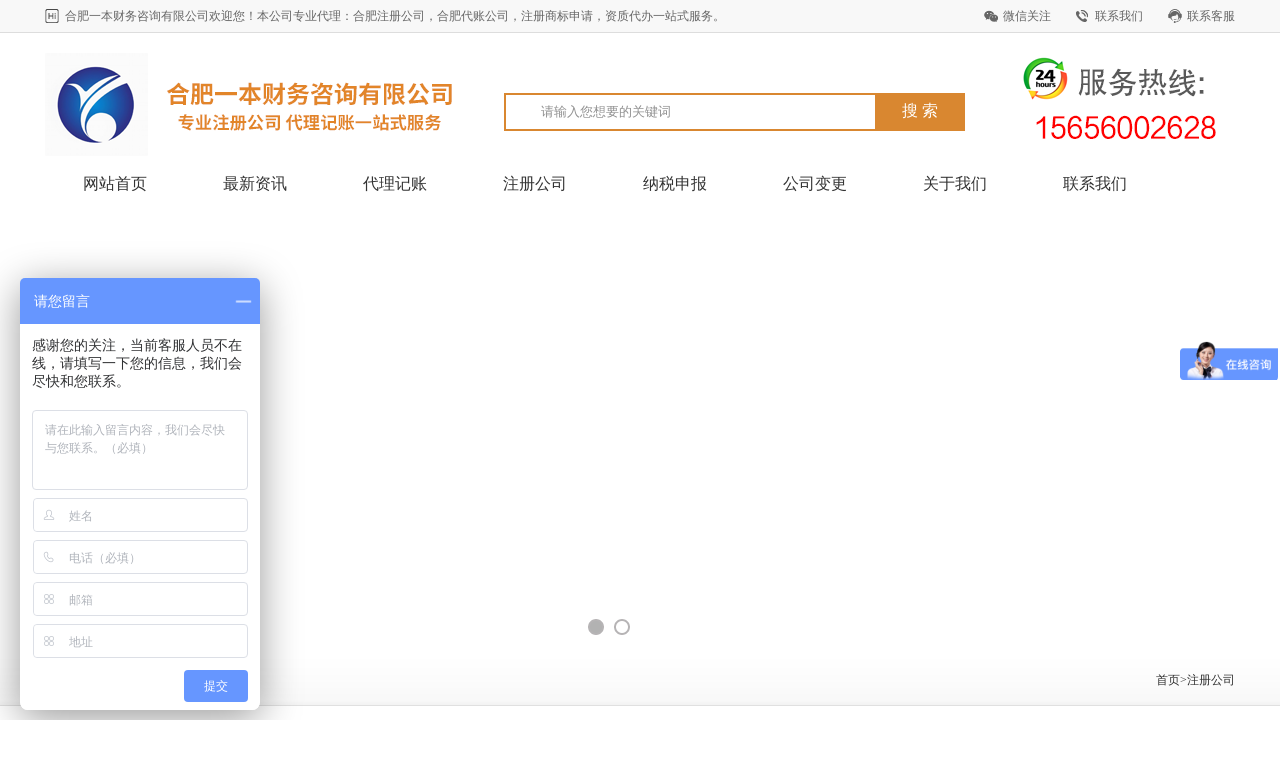

--- FILE ---
content_type: text/html; charset=utf-8
request_url: http://www.hfdaili.com/news_10/233.html
body_size: 8681
content:
<!DOCTYPE html PUBLIC "-//W3C//DTD XHTML 1.0 Transitional//EN" "http://www.w3.org/TR/xhtml1/DTD/xhtml1-transitional.dtd">
<html xmlns="http://www.w3.org/1999/xhtml">
<head>
<meta http-equiv="Content-Type" content="text/html; charset=utf-8" />
<title>合肥注册公司流程介绍_注册公司-合肥一本财务咨询有限公司</title>
<meta name="keywords" content="合肥注册公司">
<meta name="description" content="合肥注册公司流程介绍。众所周知，在合肥注册公司，是一个人开始创业的第一步。今天，合肥一本财务咨询有限公司为大家详细介绍，在合肥注册公司流程有哪些？">
<script type="text/javascript" src="/skin/js/jquery.js"></script>
<link rel="stylesheet" type="text/css" href="/skin/css/home_header.css" />
<link rel="stylesheet" type="text/css" href="/skin/css/style.css" />
<script type="text/javascript" src="/skin/js/index2016.js"></script>
<script type="text/javascript" src="/skin/js/jquery.lazyload.js"></script>
<script src="/skin/js/jquery.superslide.2.1.1.js"></script>
<script src="/skin/js/lightbox-2.6.min.js"></script>
<link href="/skin/css/lightbox.css" rel="stylesheet" />
    </head>

<body leftmargin=0 topmargin=0 oncontextmenu='return false' ondragstart='return false' onselectstart ='return false' onselect='document.selection.empty()' oncopy='document.selection.empty()' onbeforecopy='return false' onmouseup='document.selection.empty()'>

<!-- 头部 --> 
<div class="header">
 <div class="head-top welcome_bg">
 <div class="head-top-con"> 
 <span class="hi fl">合肥一本财务咨询有限公司欢迎您！本公司专业代理：合肥注册公司，合肥代账公司，注册商标申请，资质代办一站式服务。</span> 
 <span class="fr"> 
 <span class="weixin"><i></i><a href="/skin/img/erweima.png" data-lightbox="image-1">微信关注</a></span> 
 <span class="lianxi"><i></i> <a target="_blank" href="/pages_29/">联系我们</a>  </span> 
 <span class="kefu"><i></i><a target="_blank" href="http://wpa.qq.com/msgrd?v=3&amp;uin=553092756&amp;site=qq&amp;menu=yes">联系客服</a></span> 
 </span> 
 </div>
 </div>
 <div class="head">
 <div class="logo"><a href="/" title=""><img src="/skin/img/logo.png" title="合肥一本财务咨询有限公司"></a></div>
 <div class="logo_by fl">
 <div class="search">
  <form class="clearfix" action="/search/"  method="get">

  <div class="search-wrap">
  <input class="keyWord" type="text" name="keyword" value="请输入您想要的关键词" onkeyup="STip(this.value, event);" autocomplete="off" onfocus="this.value=''">
  </div>

  
    <input type="submit" id="s_btn" class="submit sub-btn mod_search_btn" tabindex="9"  value="搜&nbsp;索">
 </form>
 </div>
 </div>
<script>
var _hmt = _hmt || [];
(function() {
 var hm = document.createElement("script");
 hm.src = "https://hm.baidu.com/hm.js?88c3f1e215e1a13fdba5d6492300a030";
 var s = document.getElementsByTagName("script")[0]; 
 s.parentNode.insertBefore(hm, s);
})();
</script>
 
 <div class="tel"><img src="/skin/img/tel.png"></div>
 </div>
 <div class="nav">
 <div class="nav_main">
 <ul>
 <li><a href="/">网站首页</a></li>
 
 <li><a href="/news_1/">最新资讯</a></li>
 
 <li><a href="/news_5/">代理记账</a></li>
 
 <li><a href="/news_10/">注册公司</a></li>
 
 <li><a href="/news_16/">纳税申报</a></li>
 
 <li><a href="/news_22/">公司变更</a></li>
 
 <li><a href="/pages_28/">关于我们</a></li>
 
 <li><a href="/pages_29/">联系我们</a></li>
 
 </ul>
 </div>
 </div>
</div>

<!-- 轮播 -->

<div class="slider">
 <div class="fullSlide">
 <div class="bd">
 <ul>
 
 <a href="/#" target="_blank"><li style="background:url(/static/upload/image/181211/1-1Q2111913290-L.jpg) no-repeat center top;"></li></a> 

 <a href="/#" target="_blank"><li style="background:url(/static/upload/image/181211/1-1Q2111914310-L.jpg) no-repeat center top;"></li></a> 
 
 

 
 </ul>
 </div>
 <div class="hd">
 <ul>
 </ul>
 </div>
 </div>

</div> 
<!--开始-->

<div class="weizhi-box">
  <div class="main">
    <h5 class="fl">注册公司</h5>
    <div class="weizhi fr"> <a href="/">首页</a>><a href="/news_10/">注册公司</a> </div>
    <div class="clear"></div>
  </div>
</div>
<div class="main">
  <div class="main_left"> 
    
    <!--子栏目-->
    
    <div class="sub_nav">
      <ul>
        
        <li><a href="/news_35/">商标注册申请</a></li>
        
        <li><a href="/news_34/">合肥公司注册</a></li>
        
      </ul>
    </div>
    <div style="margin:0 20px;">
      <div style="font-size:22px; line-height:40px; text-align:center; margin-top:15px;"><strong>合肥注册公司流程介绍</strong></div>
      <div style="font-size:12px; line-height:40px; text-align:center; border-bottom:dotted 1px #ddd;">发表于 2019-05-17 <i>浏览：<span class="getvisits getvisits-233" data-sid="10" data-cid="233">0</span></i></div>
      <div style="line-height:22px; width:90%; margin:15px auto; border:dashed 1px #ccc; padding:10px;background:#f8f8f8;">文章导读：合肥注册公司流程介绍。众所周知，在合肥注册公司，是一个人开始创业的第一步。今天，合肥一本财务咨询有限公司为大家详细介绍，在合肥注册公司流程有哪些？...</div>
      <div class="neirong">
        <div id="MyContent"> <p>
	　　<a href="http://www.hfdaili.com"><strong>合肥注册公司</strong></a>流程介绍。众所周知，在合肥注册公司，是一个人开始创业的第一步。今天，合肥一本财务咨询有限公司为大家详细介绍，在<strong>合肥注册公司</strong>流程有哪些？</p>
<p style="text-align: center;">
	<img alt="合肥注册公司" src="/static/upload/image/190517/1-1Z51H34500J5.jpg" style="width: 500px; height: 300px;" /></p>
<p>
	　　<strong>合肥注册公司</strong>流程介绍：</p>
<p>
	　　1、核名：确认好<strong>合肥注册公司</strong>名称，并到工商局领取&ldquo;企业(字号)名称预先核准申请表&rdquo;。</p>
<p>
	　　2、租房：需要有专业的办公场所，一般的创业这，都会专门去写字楼租一间办公室，用以作为办公场所。</p>
<p>
	　　3、编写&ldquo;公司章程&rdquo;，关于这点，合肥注册公司表示，可以在工商局网站下载&ldquo;公司章程&rdquo;的样本，修改后由所有股东签名。</p>
<p>
	　　4、到工商局现场办理营业执照，需要带上：公司设立申请书、公司章程、董事法人监事任免书、总经理任免书、全体股东法人身份证原件、名称预先核准通知书等材料（备注，以上需要带的材料，均可以在当地工商局网进行下载）。</p>
<p style="text-align: center;">
	<img alt="合肥注册公司" src="/static/upload/image/190517/1-1Z51H34522S3.jpg" style="width: 500px; height: 325px;" /></p>
<p>
	　　5、刻章。需要凭营业执照法人身份证，到专业刻章店刻印公章、财务章。</p>
<p>
	　　6、凭营业执照、法人身份证、公章到市场监督管理局，进行办理企业组织机构代码证，税务登记证。</p>
<p>
	　　8、去银行开立公司验资户。</p>
<p>
	　　9、 到开验资户银行，凭公司全套资料把验资户转成基本户(需要注意的是，如果没有开验资户的，实收资本为0的，也可以到银行开基本户)。</p>
<p>
	　　以上就是合肥注册公司小编整理的关于合肥注册公司流程介绍的相关内容，想了解更多不妨向我们进行咨询，我们将竭诚为您服务。</p>
 </div>
      </div>
      <div style="text-align:center; background:#f2f2f2; line-height:36px;">【<a href="javascript:history.back(-1)">返回上一页</a>】</div>
      <div style="margin-top:15px; line-height:24px; "> 
		  
       <p>上一篇：<a href="/news_10/234.html">合肥注册一家公司要多少钱？</a></p>
<p>下一篇：<a href="/news_34/227.html">在安徽合肥注册公司，五月一日之后有新变化</a></p>
        
        </div>
      <br />
      <div style="width:400px;float:left;"> <b style="display:block;padding-left:5px;line-height:2.5em;border-bottom:1px dashed #CDCDCD; font-size:15px;">最新文章</b>
        <ul class="n_list">
          
          <li><a href="/news_4/313.html">优化重点群体和自主就业退役士兵创业就业 税收政策</a></li>
          
          <li><a href="/news_4/312.html">今年前三季度涉税新办注册公司及个体工商户等达1257.8万户</a></li>
          
          <li><a href="/news_4/311.html">今年前三季度小微企业享受政策税费减免9461亿元</a></li>
          
          <li><a href="/news_34/310.html">4月1日之前成立公司减资，安徽抬头的名称可保留</a></li>
          
          <li><a href="/news_6/309.html">关于安徽合肥开展全面数字化电子发票试点的公告</a></li>
          
          <li><a href="/news_6/308.html">全面数字化的电子发票（简称全电发票、数电票）常见问题解答</a></li>
          
          <li><a href="/news_4/307.html">安徽省税务局关于开展全面数字化电子发票（全电发票）公告</a></li>
          
          <li><a href="/news_4/306.html">三部委发布对电子烟征收消费税的公告</a></li>
          
          <li><a href="/news_2/305.html">安徽省认定2022年第一批高新技术企业公示备案名单</a></li>
          
          <li><a href="/news_4/304.html">财政部税务总局科技部关于高新科技创新企业税前扣除公告</a></li>
          
        </ul>
      </div>
      <div style="width:400px;float:right;"> <b style="display:block;padding-left:5px;line-height:2.5em;border-bottom:1px dashed #CDCDCD; font-size:15px;">随机文章</b>
        <ul class="n_list">
          
          <li><a href="/news_6/271.html">安徽省税务局月底增值税发票管理系统停机升级</a></li>
          
          <li><a href="/news_1/263.html">合肥注册公司代理，费用是不是非常高？</a></li>
          
          <li><a href="/news_7/293.html">新注册公司逐步实行增值税专票电子化</a></li>
          
          <li><a href="/news_4/236.html">注册公司时应该选择什么行业</a></li>
          
          <li><a href="/news_4/76.html">“五证合一”后已注册公司需要做哪些工作</a></li>
          
          <li><a href="/news_4/63.html">合肥市国税局---税收优惠政策全集</a></li>
          
          <li><a href="/news_36/280.html">10条“硬核”措施 全力支持外贸企业</a></li>
          
          <li><a href="/news_38/183.html">公司减资的详细流程与所需要详细的资料</a></li>
          
          <li><a href="/news_4/55.html">国务院新政:月销售额3万以下暂免征营业税</a></li>
          
          <li><a href="/news_34/227.html">在安徽合肥注册公司，五月一日之后有新变化</a></li>
          
        </ul>
      </div>
      <div class="clear"></div>
    </div>
    <div class="clear blank20"></div>
  </div>
  <div class="main_right">
  <div class="right_title">快速申请办理</div>
  <div style="padding:10px 15px;">
  <form name="formPost" id="formPost" action="/message/"  method="POST" class="form-horizontal">
 
      称呼：
      <input type="text" maxlength="255" class="upfile" style="width:160px" id="name" name="xm" placeholder="请输入您的称呼">
      <font color="red"> * </font><br />
      电话：
      <input type="text" maxlength="255" class="upfile" style="width:160px" id="tel" name="dh" placeholder="请输入你的联系方式">
      <font color="red"> * </font><br />
      <textarea style="width:236px;height:80px" rows="5" id="content" name="lynr" class="upfile" placeholder="备注内容"></textarea>

      <input type="submit" value="确认提交" name="submit1" class="btn">
    </form>
    <p style="line-height:20px; margin:10px 0;">订单提交后，10分钟内，我们将安排工作人员和您联系！</p>
  </div>
  <div class="right_title">热点资讯</div>
  <div class="news_list" style="padding:0px 15px 20px 15px;">
    <ul>
      
      <li><a href="/news_4/313.html" title="优化重点群体和自主就业退役士兵创业就业 税收政策">优化重点群体和自主就业退役士兵...</a></li>
      
      <li><a href="/news_4/312.html" title="今年前三季度涉税新办注册公司及个体工商户等达1257.8万户">今年前三季度涉税新办注册公司及...</a></li>
      
      <li><a href="/news_4/311.html" title="今年前三季度小微企业享受政策税费减免9461亿元">今年前三季度小微企业享受政策税...</a></li>
      
      <li><a href="/news_34/310.html" title="4月1日之前成立公司减资，安徽抬头的名称可保留">4月1日之前成立公司减资，安徽...</a></li>
      
      <li><a href="/news_6/309.html" title="关于安徽合肥开展全面数字化电子发票试点的公告">关于安徽合肥开展全面数字化电子...</a></li>
      
      <li><a href="/news_6/308.html" title="全面数字化的电子发票（简称全电发票、数电票）常见问题解答">全面数字化的电子发票（简称全电...</a></li>
      
      <li><a href="/news_4/307.html" title="安徽省税务局关于开展全面数字化电子发票（全电发票）公告">安徽省税务局关于开展全面数字化...</a></li>
      
      <li><a href="/news_4/306.html" title="三部委发布对电子烟征收消费税的公告">三部委发布对电子烟征收消费税的...</a></li>
      
      <li><a href="/news_2/305.html" title="安徽省认定2022年第一批高新技术企业公示备案名单">安徽省认定2022年第一批高新...</a></li>
      
      <li><a href="/news_4/304.html" title="财政部税务总局科技部关于高新科技创新企业税前扣除公告">财政部税务总局科技部关于高新科...</a></li>
      
      <li><a href="/news_4/303.html" title="国税局安徽省税务局关于开展全面数字化电子发票试点公告">国税局安徽省税务局关于开展全面...</a></li>
      
      <li><a href="/news_4/302.html" title="支持和鼓励事业单位专业技术人员兼职创新或在职创办企业">支持和鼓励事业单位专业技术人员...</a></li>
      
      <li><a href="/news_2/301.html" title="两部门发文快递收派服务免征增值税">两部门发文快递收派服务免征增值...</a></li>
      
      <li><a href="/news_2/300.html" title="合肥市加大援企稳岗支持五大行业企业政策">合肥市加大援企稳岗支持五大行业...</a></li>
      
      <li><a href="/news_4/299.html" title="合肥市政务服务中心开展周末轮岗制度的公告">合肥市政务服务中心开展周末轮岗...</a></li>
      
      <li><a href="/news_4/298.html" title="安徽省支持实体经济发展产业发展支持政策（88条） (一)">安徽省支持实体经济发展产业发展...</a></li>
      
    </ul>
  </div>
  <div class="right_title">联系我们</div>
  <p style="line-height:24px; padding:10px 15px;"> <strong>合肥一本财务咨询有限公司</strong><br />
    联系人：李经理<br />
    热线：15656002628<br />
    QQ：553092756<br />
    地址：合肥市繁华大道12167号中环CBD写字楼B座</p>
</div>
 </div>
</div>

<!-- 网站底部 --> 
﻿<div class="clear blank30"></div>
<div class="dibu hui"><img src="/skin/img/dibu.png" /></div>
<div class="footer">
 <div class="main content"> 
 
 <!---->
 
    <div class="ewm">
      <div class="ma"> <span class="tits" style="background:#fff;">扫码有惊喜</span>
        <div class="imgss"> <img src="/skin/img/erweima.png" width="100" height="100"> </div>
        <span class="tits">扫一扫 关注我们</span> </div>
      <div class="insay"> <span>电话：</span>
        <p style="margin-bottom: 0px;font-size: 25px;margin-bottom:10px;color:#fff;">15656002628</p>
        <p style="font-size: 12px;font-weight: normal;line-height:20px;">合肥市繁华大道12167号中环CBD写字楼B座</p>
 
 <!--<div class="select"> <span><a href="#">更多联系方式 >></a></span> </div>--> 
 
 </div>
 </div>
 
 <dl class="dllist">
 <dt><a href="/news_1/">最新资讯</a></dt>

 <dd><a href="/news_2/">合肥财经政策</a></dd>
 
 <dd><a href="/news_4/">行业资讯</a></dd>
 
 </dl>
 
 <dl class="dllist">
 <dt><a href="/news_5/">代理记账</a></dt>

 <dd><a href="/news_6/">税务申报</a></dd>
 
 <dd><a href="/news_7/">财务咨询</a></dd>
 
 <dd><a href="/news_38/">大额增资</a></dd>
 
 <dd><a href="/news_39/">资质许可代办</a></dd>
 
 </dl>
 
 <dl class="dllist">
 <dt><a href="/news_10/">注册公司</a></dt>

 <dd><a href="/news_35/">商标注册申请</a></dd>
 
 <dd><a href="/news_34/">合肥公司注册</a></dd>
 
 </dl>
 
 <dl class="dllist">
 <dt><a href="/news_16/">纳税申报</a></dt>

 <dd><a href="/news_36/">进出口权申请</a></dd>
 
 <dd><a href="/news_37/">一般纳税人申请</a></dd>
 
 </dl>
 
 <dl class="dllist">
 <dt><a href="/news_22/">公司变更</a></dt>

 </dl>
 
 </div>
</div>
<div class="foot">
 <div class="main fot"> <span style="float:right;"> </span>Copyright &copy; 2002-© <script>document.write(new Date().getFullYear())</script> www.hfdaili.com 一本财务 版权所有 网站备案号：<a href="https://beian.miit.gov.cn/">皖ICP备14013993号-2</a> 本站关键词：<strong>合肥代账</strong>|<strong>合肥注册公司</strong></div>
</div>


<script>
	$(function(){
		$('.btn').click(function(){
			if($('#name').val()==''){alert('请输入姓名！');return false;}
			if($('#tel').val()==''){alert('请输入电话！');return false;}
		})
	})
</script>
<script>
(function(){
 var bp = document.createElement('script');
 var curProtocol = window.location.protocol.split(':')[0];
 if (curProtocol === 'https') {
 bp.src = 'https://zz.bdstatic.com/linksubmit/push.js';
 }
 else {
 bp.src = 'http://push.zhanzhang.baidu.com/push.js';
 }
 var s = document.getElementsByTagName("script")[0];
 s.parentNode.insertBefore(bp, s);
})();
</script> 
<!-- 代码 结束 -->

<!-- 点击量动态计数 --> <script type='text/javascript'> window.addEventListener('DOMContentLoaded', function() { var getVisitsElement = document.querySelector('.getvisits'); var getsid = getVisitsElement.getAttribute('data-sid'); var getcid = getVisitsElement.getAttribute('data-cid'); getVisitsCount_6976f1cc125dc(getcid); function getVisitsCount_6976f1cc125dc(getcid) { var xhr = new XMLHttpRequest(); xhr.open('GET', '/?p=/Do/get_visits/scode/' + getsid + '/id/' + getcid, true); xhr.onreadystatechange = function() { if (xhr.readyState === 4 && xhr.status === 200) { var response = JSON.parse(xhr.responseText); if (response.code == 1) { if (response.data > 30) { animateCounter_6976f1cc125ee('getvisits', 0, response.data, 500); } else { var getVisitsElement = document.querySelector('.getvisits'); getVisitsElement.innerText = response.data; } } } }; xhr.send(); } function animateCounter_6976f1cc125ee(counterClass, startValue, endValue, duration) { var counterElements = document.getElementsByClassName(counterClass); var startTime = null; var difference = endValue - startValue; function updateCounter(timestamp) { if (!startTime) startTime = timestamp; var progress = timestamp - startTime; var currentValue = startValue + (progress / duration) * difference; if (currentValue > endValue) { currentValue = endValue; } Array.from(counterElements).forEach (function(element) { element.innerText = Math.round(currentValue); }); if (progress < duration) { requestAnimationFrame(updateCounter); } } requestAnimationFrame(updateCounter); } }); </script>
</body>
</html>


--- FILE ---
content_type: text/css
request_url: http://www.hfdaili.com/skin/css/home_header.css
body_size: 1999
content:
@charset "utf-8";

.box {

	width: 100%;

}

/*首页头部*/

.header {

	width: 100%;

	min-width: 1190px;

	background: #fff;

	overflow: hidden;

}

.head {

	width: 1190px;

	height: 125px;

	margin: 0 auto;

}

.head-top {

	width: 100%;

	height: 32px;

	line-height: 32px;

	margin-top: 0px;

	background: #f8f8f8;

	border-bottom: solid 1px #ddd;

}

.head-top.welcome_bg {

	position: relative;

}

.head-top-con {

	width: 1190px;

	margin: 0 auto;

	color: #111;

}

.head-top-con .hi {

	background: url(../img/hi.png) no-repeat left center;

	font-size: 12px;

	padding-left: 20px;

	color: #666;

}

.head-top-con .yidong i {

	display: block;

	width: 14px;

	height: 16px;

	margin-right: 2px;

	float: left;

	background: url(../img/topbotbg.png) no-repeat;

	margin-top: 8px;

}

.head-top-con .weixin i {

	display: block;

	width: 14px;

	height: 16px;

	margin-right: 5px;

	float: left;

	background: url(../img/topbotbg.png) no-repeat -17px top;

	margin-top: 8px;

}

.head-top-con .lianxi i {

	display: block;

	width: 14px;

	height: 16px;

	margin-right: 5px;

	float: left;

	background: url(../img/topbotbg.png) no-repeat -43px top;

	margin-top: 8px;

}

.head-top-con .kefu i {

	display: block;

	width: 14px;

	height: 16px;

	margin-right: 5px;

	float: left;

	background: url(../img/topbotbg.png) no-repeat -63px top;

	margin-top: 8px;

}

.head-top-con .fr span {

	display: block;

	float: left;

	margin-left: 25px;

}

.head-top-con .fr span a {

	margin-left: 0px;

	font-size: 12px;

	color: #666;

}

/*logo*/

.head {

	height: 130px;

}

.head .logo {

	float: left;

	margin-top: 20px;

}

.head .tel {

	float: right;

	margin-top: 20px;

}

/*nav*/

.nav {

	width: 100%;

	height: 42px;

	line-height: 42px;

}

.nav_main {

	width: 100%;

}

.nav_main ul {

	width: 1190px;

	margin: 0 auto;

}

.nav_main ul li {

	width: 140px;

	float: left;

	text-align: center;

}

.nav_main ul li a {

	font-size: 16px;

	color: #333;

	display: block;

}

.nav_main ul li a:hover {

	color: #f00;

}

.nav_main ul li.active {

	width: 240px;

	background: #004e74;

	margin-right: 50px;

}

.nav_main ul li.active a {

	color: #fff;

	font-size: 18px;

}

/*轮播*/

.fullSlide {

	position: relative;

	z-index: 999;

	width: 100%;

	height: 450px;

	min-width: 1190px;

}

.fullSlide .bd {

	position: relative;

	z-index: 0;

	overflow: hidden;

	margin: 0 auto

}

.fullSlide .bd ul {

	width: 100%!important

}

.fullSlide .bd ul a {

	width: 100% !important;

}

.fullSlide .bd li {

	overflow: hidden;

	width: 100%!important;

	height: 450px;

	text-align: center

}

.fullSlide .bd li a {

	display: block;

	height: 450px

}

.fullSlide .hd {

	position: absolute;

	bottom: 0;

	left: 52%;

	z-index: 100;

	width: 156px;

	height: 16px;

	margin-left: -78px;

	padding-bottom: 20px;

	background: none;

	text-align: center;

	line-height: 16px

}

.fullSlide .hd ul {

	text-align: center

}

.fullSlide .hd ul li {

	display: inline-block;

	overflow: hidden;

	margin-right: 10px;

	width: 16px;

	height: 16px;

	float: left;

	background: url(../img/banner-ico.png) no-repeat;

	line-height: 9999px;

	cursor: pointer;

*zoom:1

}

.fullSlide .hd ul .on {

	background: url(../img/banner-ico-hover.png) no-repeat;

}

.slider {

	position: relative;

	overflow: hidden;

	width: 100%;

	height: 450px;

	min-width: 1190px;

}

.slider_main {

	margin: 0 auto;

	width: 240px;

	z-index: 1000;

}

.slider_list {

	position: absolute;

	height: 450px;

	top: 0px;

	left: 0px;

}

.slider_main {

	position: absolute;

	height: 450px;

	top: 0px;

	left: 50%;

	margin-left: -595px;

}

/*左边*/

.slider_list {

	width: 240px;

	z-index: 9999;

}

.slider_list ul {

	overflow: hidden;

	width: 240px;

	height: 450px;

	background: url(../img/nav-list-bg.png); /*filter:alpha(opacity:60); opacity:0.6;  -moz-opacity:0.6;-khtml-opacity: 0.6;*/

}

.slider_list ul li {

	float: left;

	width: 240px;

	height: 75px;

	padding-top: 15px;

	background: url(../img/line.png) repeat-x left bottom;

}

.slider_list ul li:hover {

	background: #f90;

	cursor: pointer;

}

.slider_list ul li p {

	position: absolute;

	padding-left: 60px;

	width: 180px;

	height: 38px;

	color: #fff;

	font-size: 16px;

	line-height: 38px;

}

.slider_list ul li p a {

	display: inline-block;

	height: 38px;

	color: #fff;

	line-height: 38px

}

.slider_list ul li p a:hover {

	color: #fff

}

.slider_list ul li em {

	position: absolute;

	left: 22px;

	margin-top: 35px;

}

.slider_list ul li em i {

	color: #FFF;

	padding: 0 8px;

	font-size: 12px;

filter:alpha(opacity:80);

	opacity: 0.8;

	-moz-opacity: 0.8;

	-khtml-opacity: 0.8;

}

.slider_list ul li b {

	position: absolute;

	right: 25px;

	display: block;

	width: 10px;

	height: 38px;

	background: url(../img/navjt.png) no-repeat right

}

.slider_list ul li p.sub_1 {

	background: url(../img/sub_1.png) no-repeat 30px center;

}

.slider_list ul li p.sub_2 {

	background: url(../img/sub_2.png) no-repeat 30px center;

}

.slider_list ul li p.sub_3 {

	background: url(../img/sub_3.png) no-repeat 30px center;

}

.slider_list ul li p.sub_4 {

	background: url(../img/sub_4.png) no-repeat 30px center;

}

.slider_list ul li p.sub_5 {

	background: url(../img/sub_5.png) no-repeat 30px center;

}

/*右边*/

.classify {

	top: 2px;

	left: 240px;

	z-index: 9999;

	width: 700px;

	height: 448px;

}

.classify, .classify div.div-con {

	position: absolute;

	visibility: hidden;

	height: 448px

}

.classify div.div-con {

	z-index: 101;

	width: 700px;

	background: url(../img/navbg1.jpg) no-repeat left bottom #fff;

}

.classify div.div-con dl {

	clear: both;

	padding-top: 25px;

}

.classify div.div-con dl dt {

	line-height: 20px;

	font-weight: bold;

}

.classify div.div-con dl dt i {

	margin-left: 10px;

}

.classify div.div-con dl dd {

	height: 24px;

	line-height: 22px;

	padding-top: 5px;

}

.classify div.div-con dl dd a {

	display: block;

}

.classify div.div-con dl dd a:hover span {

	color: #f00;

}

.classify div.div-con dl dd a i {

	float: left;

	padding: 0 30px;

	color: #ddd;

}

.classify div.div-con dl dd a span {

	color: #555;

}

.classify div.div-con dl dd a span.pa-l-n {

	padding-left: 0px;

}

.classify div.div-con dl dd span {

	float: left;

	padding-right: 12px;

	margin-right: 12px;

	font-size: 12px;

	background: url(../img/nav-list-bor-bg.jpg) no-repeat right center;

	display: inline-block;

	white-space: nowrap;

	color: #555;

}

.classify div.div-con .fl {

	width: 360px;

	padding: 0 30px;

}

.classify div.div-con .fr {

	width: 260px;

	padding-right: 10px;

	color: #666;

	line-height: 22px;

	font-size: 12px;

}

.classify div.div-con .fr img {

	margin-top: 10px;

	width: 100%;

}

.classify div.div-con .fr b {

	display: block;

	line-height: 46px;

	text-align: center;

	font-size: 18px;

	color: #F30;

}



--- FILE ---
content_type: text/css
request_url: http://www.hfdaili.com/skin/css/style.css
body_size: 4661
content:

@charset "utf-8";

/* CSS Document */





/*全局*/


.viservices {
	margin-top:58px
}
.viservices1 {
	height:391px;
	background:url(../img/viservices1.gif) center center no-repeat;
	overflow:hidden
}
.viservices2 {
	height:401px;
	background:url(../img/viservices2.gif) center center no-repeat
}
.viservices1 em, .viservices1 span, .viservices1 strong {
	margin-left:450px
}
.viservices1 span {
	margin-top:45px;
	font-size:36px
}
.viservices1 strong {
	font-size:53px
}
.viservices2 dl {
	width:445px;
}
.viservices2 dl dt {
	font-size:34px;
	text-align:center;
	margin-bottom:40px
}
.viservices2 dl dd {
	font-size:17px
}
.vsdl1 {
	left: 31px;
	top: 15px;
}
.vsdl2 {
	left: 544px;
	top: 15px;
}
.process {
	overflow:hidden;
	height:824px;
	background:url(../img/process.gif) left repeat-x
}
.process_t {
	text-align:center;
}
.process_t strong {
	font-size:39px;
	margin-top:19px
}
.process_m {
	margin:115px auto;
	height:546px;
	background:url(../img/process_m.gif) center no-repeat
}




.logo_by {
	margin: 60px 0 0 40px;
}
.logo_by .search {
	height: 40px;
	position: relative;
	width: 461px;
	z-index: 105;
}
.logo_by .search .search-wrap {
	height: 34px;
	border: 2px solid #d98730;
	background: #FFF !important
}
.logo_by .search .sideShadow {
	float: left;
	width: 59px;
	height: 34px;
	position: relative;
	z-index: 99999999;
	background: #d98730;
	border-right: 1px solid #D8D8D8
}
.logo_by .search .keyWord {
	color: #909090;
	float: left;
	height: 30px;
	line-height: 30px;
	overflow: hidden;
	padding: 0;
	width: 358px;
	text-indent: 35px;
	background: none;
	border: none;
	background: url(../img/searchbg.gif) no-repeat 10px 7px;
	margin-top: 2px;
	background-color: #FFF;
}
.logo_by .search .sub-btn {
	border: 0;
	cursor: pointer;
	height: 36px;
	line-height: 36px;
	overflow: hidden;
	width: 90px;
	position: absolute;
	top: 0;
	right: 0;
	font-family: "微软雅黑";
	font-size: 16px;
	color: #FFF;
	transition: all .2s ease-in-out;
	background: #d98730
}
.logo_by .search .sub-btn:hover {
	background: #003c74
}


body, h1, h2, h3, h4, h5, h6, dl, dt, dd, ul, li, p, input, button, textarea, menu {

	margin: 0;

	padding: 0;

}

body {

	color: #333;

	font-size: 14px;

	font-family: "微软雅黑", "Microsoft YaHei";

	background: #fff;

}

ul, li {

	list-style: none;

}

.clear {

	clear: both;

}

.blank10 {

	height: 10px;

}

.blank15 {

	height: 15px;

}

.blank20 {

	height: 20px;

}

.blank30 {

	height: 30px;

}

.blank40 {

	height: 40px;

}

.blank50 {

	height: 50px;

}

img, ul, li, em {

	border: none;

	list-style: none;

	font-style: normal;

}

i, cite, em, var, address, dfn {

	font-style: normal;

}

del, ins, u, s, a, a:hover {

	text-decoration: none;

}

a {

	color: #333;

}

a:hover {

	color: #F00;

}

a:focus {

	outline: none;

	-moz-outline: none;

}

.fl {

	float: left;

}

.fr {

	float: right;

}

.mr-r-n {

	margin-right: 0px !important;

}

.bor-r-n {

	border-right: none !important;

}

.clear {

	clear: both;

}

.clearfix:after {

	visibility: hidden;

	display: block;

	font-size: 0;

	content: " ";

	clear: both;

	height: 0;

}

.clearfix {

*zoom:1;

}

.main {

	width: 1190px;

	margin: 0 auto;

	overflow: hidden;

}

/*主副标题*/

.title_zhu {

	font-size: 28px;

	text-align: center;

	color: #d98730;

}

.title_fu {

	font-size: 14px;

	text-align: center;

	color: #555;

	line-height: 30px;

	margin-bottom: 5px;

}

.title_xian {

	height: 2px;

	background: #ccc;

	width: 50px;

	margin: auto;

}

/*服务项目*/

.fuwuxiangmu {

	margin-top: 30px;

}

.fuwuxiangmu li {

	float: left;

	width: 238px;

	text-align: center;

}

.fuwuxiangmu li h5 {

	font-size: 20px;

	margin-top: 20px;

	font-weight: normal;

}

/*公司注册*/

.gszc {

	border-top: solid 3px #d98730;

	background: #f8f8f8;

	padding: 30px 0;

	margin-top: 30px;

}

.liucheng {

	width: 1000px;

	margin: 30px auto;

}

.liucheng li {

	float: left;

	text-align: center;

	width: 200px;

	background: url(../img/lc_0.png) no-repeat right 15px;

}

.liucheng li h5 {

	font-size: 16px;

	margin-top: 10px;

}

.fuwu {

	width: 1200px;

	margin: 30px auto;

}

.fuwu li {

	width: 199px;

	padding: 10px 50px;

	text-align: center;

	border-right: solid 1px #FECFA4;

	float: left;

}

.fuwu li h5 {

	font-size: 22px;

	margin: 15px 0 10px 0;

	font-weight: normal;

}

.fuwu li p {

	line-height: 22px;

	font-size: 12px;

}

.fuwu li a {

	line-height: 38px;

	width: 160px;

	display: block;

	text-align: center;

	font-size: 18px;

	color: #FFF;

	background: #d98730;

	margin: 10px auto;

	border-radius: 5px;

}

.fuwu li a:hover {

	background: #F90;

}

/*代理记账*/

.jizhang {

	width: 1000px;

	margin: 30px auto;

}

.jizhang li {

	float: left;

	text-align: center;

	width: 200px;

	background: url(../img/jz_0.png) no-repeat right 15px;

}

.jizhang li h5 {

	font-size: 14px;

	margin-top: 20px;

}

.jizhang1 {

	width: 1057px;

	margin: auto;

}

.jizhang1 li {

	float: left;

	position: relative;

}

.jizhang1 li p a {

	color: #FFF;

}

.jizhang1 li p a:hover {

	text-decoration: underline;

}

.jizhang1 li p.wz1 {

	position: absolute;

	left: 395px;

	top: 290px;

}

.jizhang1 li p.wz2 {

	position: absolute;

	left: 67px;

	top: 290px;

}

/*资质代办*/

.hui {

	padding: 30px 0;

	background: #f8f8f8;

}

.zizi {

	margin-top: 30px;

}

.zizi li {

	width: 206px;

	margin: 0 7px;

	border: solid 1px #ccc;

	text-align: center;

	background: #FFF;

	padding: 15px 8px 0 8px;

	float: left;

}

.zizi li img {

	border: solid 1px #ccc;

	padding: 5px;

	border-radius: 50%;

}

.zizi li h5 {

	font-size: 16px;

	color: #d98730;

	margin: 10px 0;

	border-bottom: dotted 1px #ccc;

	padding-bottom: 5px;

}

.zizi dl {

	border-bottom: dotted 1px #ccc;

	padding-bottom: 5px;

}

.zizi dd {

	padding-left: 10px;

	line-height: 24px;

	background: url(../img/arr1.jpg) no-repeat left center;

	text-align: left;

}

.zizi dd a {

	font-size: 12px;

}

.zizi .more1 {

	line-height: 24px;

	width: 85px;

	font-size: 12px;

	display: block;

	text-align: center;

	color: #333;

	background: #e8e8e8;

	border: solid 1px #ccc;

	margin: 15px 5px;

	border-radius: 5px;

	float: left;

}

.zizi .more1:hover {

	background: #d98730;

	border: solid 1px #d98730;

	color: #FFF;

}

/*首页资讯*/

.fuwu_center {

	height: 120px;

	margin-top: 30px;

}

.fuwu_center ul {

	width: 1200px;

}

.fuwu_center li {

	width: 380px;

	height: 120px;

	float: left;

	margin-right: 20px;

	position: relative;

	overflow: hidden;

}

.fuwu_center li img {

	width: 380px;

	height: 120px;

	transition: all 0.5s;

}

.fuwu_center li:hover img {

	cursor: pointer;

	-webkit-transform: scale(1.1);

	moz-transform: scale(1.1);

	-o-transform: scale(1.1);

	transform: scale(1.1);

}

.fuwu_center p {

	color: #fff;

	font-size: 16px;

	line-height: 24px;

	padding: 5px 10px;

	width: 360px;

	position: absolute;

	left: 0;

	bottom: 0px;

	z-index: 1;

	background: rgba(0, 0, 0, 0.7);

filter:progid:DXImageTransform.Microsoft.gradient(startcolorstr=#7F000000, endcolorstr=#7F000000);

	transition: all 0.5s;

}

/*首页新闻*/

.news_list {

}

.news_list ul {

	margin-top: 10px;

}

.news_list li {

	background: url(../img/dian.png) no-repeat left center;

	line-height: 36px;

	padding-left: 15px;

	border-bottom: dotted 1px #ccc;

}

/*广告语*/

.ad_bg {

	background: url(../img/ad_bg.jpg) no-repeat;

	height: 177px;

	text-align: center;

}

.ad_bg a {

	width: 160px;

	line-height: 36px;

	color: #FFF;

	border: solid 1px #fff;

	border-radius: 5px;

	display: block;

	margin: 25px auto;

	font-size: 18px;

}

.ad_bg a:hover {

	background: #d98730;

	color: #FFF;

	border: solid 1px #d98730;

}

.dibu {

	text-align: center;

}

/*底部*/

.footer {

	height: 180px;

	padding-top: 50px;

	padding-bottom: 50px;

	background: #333;

}

.ma {

	width: 128px;

	height: 152px;

	background: #fff;

	float: left;

	cursor: pointer;

}

.ewm {

	float: left;

	height: 155px;

	width: 392px;

	border-right: #4b4f59 solid 1px;

}

.ma img {

	margin: 2px 0px 5px 14px;

	float: left;

}

.ma .tits {

	text-align: center;

	font-size: 14px;

}

.ma span {

	font-size: 14px;

	text-align: center;

	width: 100%;

	display: block;

	line-height: 25px;

	float: left;

	background-color: #cacaca;

}

.imgss {

	background: #fff;

}

.insay {

	float: left;

	width: 192px;

	height: 100%;

	margin-left: 30px;

}

.insay span {

	color: #fff;

	font-size: 14px;

	line-height: 24px;

}

.insay p {

	font-size: 24px;

	line-height: 30px;

	color: #fff;

	font-weight: bold;

	margin-bottom: 12px;

}

.select {

	width: 186px;

	height: 26px;

	border: 1px solid #474a53;

	line-height: 26px;

	font-size: 12px;

	position: relative;

}

.select span a {

	font-size: 12px;

	color: #afb0b4;

	float: left;

	width: 157px;

	height: 26px;

	line-height: 26px;

	text-indent: 5px;

}

.dllist {

	float: left;

	width: 155px;

	border-right: 1px solid #4b4f59;

	min-height: 160px;

}

.dllist dt a {

	color: #fff;

}

.dllist a {

	color: #afb0b4;

}

.dllist a:hover {

	text-decoration: underline;

}

.dllist dt {

	font-size: 16px;

	line-height: 24px;

	margin-bottom: 10px;

	text-indent: 30px;

}

.dllist dd {

	line-height: 24px;

	text-indent: 30px;

	font-size: 13px;

}

.foot {

	width: 100%;

	height: 65px;

	background: #282828;

	font-size: 12px;

	text-align: center;

	border-top: solid 1px #474a53;

}

.fot {

	padding-top: 22px;

	height: 20px;

	line-height: 20px;

	color: #666;

}

.fot a {

	color: #666;

}

/*二级页面*/

.weizhi-box {

	background: url(../img/noticbg.jpg) repeat-x center;

	line-height: 51px;

	margin-bottom: 30px;

}

.weizhi-box h5 {

	font-size: 18px;

	font-weight: normal;

	padding-left: 15px;

	border-left: 5px solid #d98730;

	height: 25px;

	line-height: 25px;

	margin-top: 13px;

}

.weizhi {

	font-size: 12px;

}

.main_left {

	width: 880px;

	float: left;

	border: solid 1px #e8e8e8;

	box-shadow: 1px 1px 2px #999999;

}

.main_right {

	width: 280px;

	float: right;

	border: solid 1px #ddd;

	border-top: 0;

}

/*子栏目*/

.sub_nav {

	height: 50px;

	background: #e8e8e8;

}

.sub_nav ul {

}

.sub_nav li {

	float: left;

}

.sub_nav li a {

	line-height: 50px;

	font-size: 16px;

	text-align: center;

	border-top: solid 3px #e8e8e8;

	display: block;

	padding: 0 25px;

}

.sub_nav li a:hover {

	color: #d98730;

}

.sub_nav li.currclass a {

	background: #fff;

	border-top: solid 3px #d98730;

	color: #f30;

}

/*图文列表*/

.pic_art_list {

	padding: 15px;

}

.pic_art_list dl {

	padding: 20px 0;

	height: 165px;

	border-bottom: solid 1px #eee;

}

.pic_art_list dl dt {

	width: 246px;

	float: left;

}

.pic_art_list dl dt img {

	width: 220px;

	height: 156px;

}

.pic_art_list dl dd {

}

.pic_art_list dl dd h5 {

	line-height: 46px;

	font-weight: normal;

	font-size: 20px;

}

.pic_art_list dl dd h5 span {

	float: right;

}

.pic_art_list dl dd p {

	line-height: 28px;

	font-size: 14px;

	color: #666;

	margin-bottom: 15px;

}

.link_1 .ckgd {

	display: inline-block;

	width: 110px;

	height: 35px;

	background: #d98730;

	font-size: 14px;

	color: #FFFFFF;

	text-align: center;

	line-height: 35px;

}

.link_1 .ckgd:hover {

	background: #f90;

}

.link_1 span {

	font-size: 12px;

	color: #999999;

	line-height: 35px;

	padding-left: 25px;

	margin-left: 25px;

}

.link_1 span.question {

	background: url(../img/listyle1.jpg) no-repeat left center;

}

.link_1 span.question a {

	color: #999;

}

.link_1 span.stars {

	background: url(../img/listyle2.jpg) no-repeat left center;

}

.link_1 span.date2 {

	background: url(../img/listyle3.jpg) no-repeat left center;

}

/*右边*/

.right_title {

	line-height: 51px;

	background: url(../img/noticbg.jpg) repeat-x center bottom;

	font-size: 18px;

	color: #f30;

	padding-left: 15px;

	border-top: solid 1px #ddd;

}

/*表单样式*/

.upfile {

	font-family: "微软雅黑";

	height: 32px;

	line-height: 32px;

	border-radius: 5px;

	border: 1px solid #ccc;

	padding-left: 10px;

	margin: 5px 0;

}

.btn {

	width: 200px;

	height: 36px;

	background: #d98730;

	font-size: 16px;

	color: #FFFFFF;

	text-align: center;

	line-height: 35px;

	border: 0;

	font-family: "微软雅黑";

	margin: 10px auto;

	cursor: pointer;

}

.btn:hover {

	background: #f90;

}

/*内容页*/

.neirong {

	line-height: 24px;

	margin: 10px 0px;

}

.neirong p {

	margin-bottom: 10px;

}

/*随机文章列表*/

.n_list {

	padding: 10px 0px;

}

.n_list ul {

}

.n_list li {

	line-height: 30px;

	border-bottom: dotted 0px #ccc;

	background: url(../img/arr1.jpg) no-repeat left center;

	padding-left: 15px;

	font-size: 13px;

}

.n_list li span {

	float: right;

	font-size: 12px;

	color: #999;

}

/*问答*/

.wen {

	margin: 30px 0px 0px 0px;

	font-size: 16px;

	font-weight: bold;

	line-height: 30px;

}

.wen span {

	text-align: center;

	line-height: 24px;

	margin: 0px 5px 0px 0px;

	width: 24px;

	display: inline-block;

	background: #1067B4;

	height: 24px;

	color: #fff;

	font-size: 16px;

	border-radius: 50%;

}

.da {

	margin: 10px 0 0 0;

	font-size: 14px;

	line-height: 24px;

}

.da span {

	text-align: center;

	line-height: 24px;

	margin: 0px 5px 0px 0px;

	width: 24px;

	display: inline-block;

	background: #F74660;

	height: 24px;

	color: #fff;

	font-size: 16px;

	border-radius: 50%;

}

/*分页*/

.mypages {

	text-align: center;

	height: 50px;

	line-height: 50px;

}

.mypages a {

	background: #E1DFE0;

	padding: 8px 15px;

	color: #333;

	font-size: 14px;

	border-radius: 3px;

}

.mypages a.curr, .mypages a:hover {

	background: #d98730;

	color: #FFFFFF;

}

.pagess {clear: both;margin: 20px;overflow: hidden;margin-left: 0px;text-align: center;font-size:12px}
.pagess ul li { display:inline-block;border: 1px solid #ccc;padding: 2px 9px;margin: 0 3px;line-height: 20px;background: #fff;color:#999}
.pagess ul li:hover{ background:#ccc; color:#fff;border: 1px solid #ccc}
.pagess ul li:hover a{color:#fff;}
.pagess ul li.thisclass {display: inline-block;border: 1px solid #ccc;padding: 2px 9px;margin: 0 3px;background: #ccc;color: #fff;}
.pagess ul li.thisclass a {color: #fff;}
.pagess ul li a{ display:block;color:#999}
.pagess ul li a:hover {color: #fff;}

--- FILE ---
content_type: text/css
request_url: http://www.hfdaili.com/skin/css/lightbox.css
body_size: 1335
content:
body:after {

	content: url(../img/close.png) url(../img/loading.gif) url(../img/prev.png) url(../img/next.png);

	display: none;

}

/* line 11, ../sass/lightbox.sass */

.lightboxOverlay {

	position: absolute;

	top: 0;

	left: 0;

	z-index: 9999;

	background-color: black;

 filter: progid:DXImageTransform.Microsoft.Alpha(Opacity=80);

	opacity: 0.8;

	display: none;

}

/* line 20, ../sass/lightbox.sass */

.lightbox {

	position: absolute;

	left: 0;

	width: 100%;

	z-index: 10000;

	text-align: center;

	line-height: 0;

	font-weight: normal;

}

/* line 28, ../sass/lightbox.sass */

.lightbox .lb-image {

	display: block;

	height: auto;

	-webkit-border-radius: 3px;

	-moz-border-radius: 3px;

	-ms-border-radius: 3px;

	-o-border-radius: 3px;

	border-radius: 3px;

}

/* line 32, ../sass/lightbox.sass */

.lightbox a img {

	border: none;

}

/* line 35, ../sass/lightbox.sass */

.lb-outerContainer {

	position: relative;

	background-color: white;

 *zoom: 1;

	width: 250px;

	height: 250px;

	margin: 0 auto;

	-webkit-border-radius: 4px;

	-moz-border-radius: 4px;

	-ms-border-radius: 4px;

	-o-border-radius: 4px;

	border-radius: 4px;

}

/* line 38, ../../../../.rvm/gems/ruby-1.9.3-p392/gems/compass-0.12.2/frameworks/compass/stylesheets/compass/utilities/general/_clearfix.scss */

.lb-outerContainer:after {

	content: "";

	display: table;

	clear: both;

}

/* line 44, ../sass/lightbox.sass */

.lb-container {

	padding: 4px;

}

/* line 47, ../sass/lightbox.sass */

.lb-loader {

	position: absolute;

	top: 43%;

	left: 0%;

	height: 25%;

	width: 100%;

	text-align: center;

	line-height: 0;

}

/* line 56, ../sass/lightbox.sass */

.lb-cancel {

	display: block;

	width: 32px;

	height: 32px;

	margin: 0 auto;

	background: url(../img/loading.gif) no-repeat;

}

/* line 63, ../sass/lightbox.sass */

.lb-nav {

	position: absolute;

	top: 0;

	left: 0;

	height: 100%;

	width: 100%;

	z-index: 10;

}

/* line 71, ../sass/lightbox.sass */

.lb-container > .nav {

	left: 0;

}

/* line 74, ../sass/lightbox.sass */

.lb-nav a {

	outline: none;

}

/* line 77, ../sass/lightbox.sass */

.lb-prev, .lb-next {

	width: 49%;

	height: 100%;

	cursor: pointer;

	/* Trick IE into showing hover */

	display: block;

}

/* line 84, ../sass/lightbox.sass */

.lb-prev {

	left: 0;

	float: left;

}

/* line 87, ../sass/lightbox.sass */

.lb-prev:hover {

	background: url(../img/prev.png) left 48% no-repeat;

}

/* line 90, ../sass/lightbox.sass */

.lb-next {

	right: 0;

	float: right;

}

/* line 93, ../sass/lightbox.sass */

.lb-next:hover {

	background: url(../img/next.png) right 48% no-repeat;

}

/* line 96, ../sass/lightbox.sass */

.lb-dataContainer {

	margin: 0 auto;

	padding-top: 5px;

 *zoom: 1;

	width: 100%;

	-moz-border-radius-bottomleft: 4px;

	-webkit-border-bottom-left-radius: 4px;

	border-bottom-left-radius: 4px;

	-moz-border-radius-bottomright: 4px;

	-webkit-border-bottom-right-radius: 4px;

	border-bottom-right-radius: 4px;

}

/* line 38, ../../../../.rvm/gems/ruby-1.9.3-p392/gems/compass-0.12.2/frameworks/compass/stylesheets/compass/utilities/general/_clearfix.scss */

.lb-dataContainer:after {

	content: "";

	display: table;

	clear: both;

}

/* line 103, ../sass/lightbox.sass */

.lb-data {

	padding: 0 4px;

	color: #bbbbbb;

}

/* line 106, ../sass/lightbox.sass */

.lb-data .lb-details {

	width: 85%;

	float: left;

	text-align: left;

	line-height: 1.1em;

}

/* line 111, ../sass/lightbox.sass */

.lb-data .lb-caption {

	font-size: 13px;

	font-weight: bold;

	line-height: 1em;

}

/* line 115, ../sass/lightbox.sass */

.lb-data .lb-number {

	display: block;

	clear: left;

	padding-bottom: 1em;

	font-size: 12px;

	color: #999999;

}

/* line 121, ../sass/lightbox.sass */

.lb-data .lb-close {

	display: block;

	float: right;

	width: 30px;

	height: 30px;

	background: url(../img/close.png) top right no-repeat;

	text-align: right;

	outline: none;

 filter: progid:DXImageTransform.Microsoft.Alpha(Opacity=70);

	opacity: 0.7;

}

/* line 130, ../sass/lightbox.sass */

.lb-data .lb-close:hover {

	cursor: pointer;

 filter: progid:DXImageTransform.Microsoft.Alpha(Opacity=100);

	opacity: 1;

}

